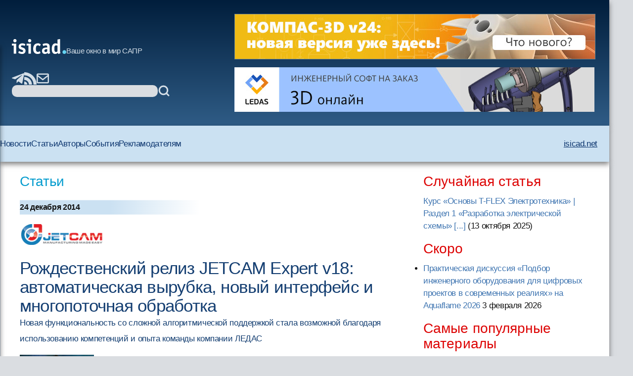

--- FILE ---
content_type: text/html; charset=windows-1251
request_url: https://isicad.ru/ru/articles.php?article_num=17424
body_size: 34714
content:
<!DOCTYPE html>
<html lang="ru">

<head>
    <meta charset="UTF-8" />
    <meta name="viewport" content="width=device-width, initial-scale=1.0" />
    <link rel="stylesheet" href="/runew//ru/css/main.css" />
    <script defer src="/runew/script.js"></script>
    <title>
        isicad: Рождественский релиз JETCAM Expert v18: автоматическая вырубка, новый интерфейс и многопоточная обработка    </title>
</head>

<body>
    <div data-scroll-watcher=""></div>
    <header class="primary-header">
        <div class="container">
            <div class="header-content">
                <div class="header-left-side" data-header-left-side>
                    <div class="logo-and-mobile-menu">
                        <button class="mobile-nav-toggle" aria-controls="primary-navigation" aria-expanded="true">
                            <svg class="icon-hamburger" aria-hidden="true">
                                <use href="/runew/img/sprite.svg#icon-hamburger"></use>
                            </svg>
                            <span class="visually-hidden">Menu</span>
                        </button>
                        <div data-close-navbar-icon class="visually-hidden">
                            <svg class="mobile-close-icon">
                                <use href="/runew/img/sprite.svg#close"></use>
                            </svg>
                        </div>
                        <div data-close-navbar-icon class="visually-hidden">
                            <svg class="mobile-close-icon">
                                <use href="/runew/img/sprite.svg#close"></use>
                            </svg>
                        </div>
                        <div data-close-navbar-icon="" class="visually-hidden">
                            <svg class="mobile-close-icon">
                                <use href="/runew/img/sprite.svg#close"></use>
                            </svg>
                        </div>
                        <nav class="mobile-navigation scrolled" id="mobile-navigation">
                            <!-- <span class="logotip-mobile">isicad</span> -->
                            <ul aria-label="Mobile" role="list" class="mobile-nav-list">
                                <li>
                                    <a href="https://isicad.ru/ru/news.php">Новости</a>
                                </li>
                                <li>
                                    <a href="https://isicad.ru/ru/articles.php">Статьи</a>
                                </li>
                                <li>
                                    <a href="https://isicad.ru/ru/authors.php">Авторы</a>
                                </li>
                                <li>
                                    <a href="https://isicad.ru/ru/events.php">События</a>
                                </li>

                                <li>
                                    <a href="https://isicad.ru/ru/mediakit/">Рекламодателям</a>
                                </li>
                                <li>
                                    <a href="http://isicad.net/">isicad.net</a>
                                </li>
                            </ul>
                        </nav>
                        <div class="logo-description">
                            <a href="https://isicad.ru/ru/"><svg class="logotip-svg"><use href="/runew/img/sprite.svg#logotip-white"></use></svg></a>
                            <span>Ваше окно в мир САПР</span>
                        </div>
                    </div>


                    <div class="header-actions">
                        <div class="header-social-block">
                            <a href="https://t.me/isicad">
                                <svg class="header-actions-icons">
                                    <use href="/runew/img/sprite.svg#contacts-telegram"></use>
                                </svg>
                            </a>
                            <a href="">
                                <svg class="header-actions-icons">
                                    <use href="/runew/img/sprite.svg#rss"></use>
                                </svg>
                            </a>
                            <a href="mailto:info@isicad.ru" class="header-social mailto">
                                <svg class="header-actions-icons">
                                    <use href="/runew/img/sprite.svg#contacts-email"></use>
                                </svg>
                            </a>
                            <button data-mobile-search-open-icon class="search-icon">
                                <svg>
                                    <use href="/runew/img/sprite.svg#search"></use>
                                </svg>
                            </button>
                        </div>

                        <form name="search" action="/ru/search.php" method="get" class="search-form">
                            <input type="hidden" name="sub" value="search" />
                            <input type="text" name="query" value="" id="search-field" class="search-field" />
                            <button type="submit">
                                <svg class="header-actions-icons">
                                    <use href="/runew/img/sprite.svg#search"></use>
                                </svg>
                            </button>
                        </form>
                    </div>
                </div>


                <form name="mobile-search" action="search.php" method="get" class="mobile-search-form"
                    data-mobile-search-form="invisible">
                    <input type="hidden" name="sub" value="search" />
                    <button type="submit">
                        <svg class="mobile-search-icon">
                            <use href="/runew/img/sprite.svg#search"></use>
                        </svg>
                    </button>

                    <input type="text" name="query" value="" id="mobile-search-field" class="mobile-search-field">
                    <div data-close-icon="">
                        <svg class="mobile-close-icon">
                            <use href="/runew/img/sprite.svg#close"></use>
                        </svg>
                    </div>
                </form>


                <div class="banners" data-banners>
                    <div style="padding: 0; margin: 4px;">
<a href="https://kompas.ru/kompas-3d/v24/?utm_source=isicad&utm_medium=banner&utm_campaign=kompas_v24&erid=2SDnjexKyWv" target="_blank" onClick="javascript: pageTracker._trackPageview('/bannerads/ascon/head_720x90_20250829');" class="isb-label bottom-end" title="Реклама. ООО «Аскон-Системы Проектирования»"><img src="https://isicad.ru/ru/b/ascon/20250829/v24release_728x90.jpg" style="border: 1px solid #728891;" ></a>




</div>
<div style="padding: 0; margin: 4px;">

<!--<div style="background: url('/ru/b/flant/20221202/deckhouse-light.png') top no-repeat;">
	<a href="https://flant.ru/?utm_source=isicad&utm_medium=banner&utm_campaign=isicad-banner" target="_blank" onClick="javascript: pageTracker._trackPageview('/bannerads/flant/middle_500x90_20221202');">
		<video width="728" height="90" loop autoplay muted>
		  <source src="/ru/b/flant/20221202/deckhouse-light.mp4" type="video/mp4">
		</video>
	</a>
</div>-->

<a href="https://ledas.com/ru/?erid=2SDnjcodDcB" target="_blank" onClick="javascript: pageTracker._trackPageview('/bannerads/ledas/head_728x90_20191230_cloud" class="isb-label bottom-end" title="Реклама. ООО «ЛЕДАС»"><img src="https://isicad.ru/ru/b/ledas/20191230/ledas-cloud.jpg"  /></a></div>                </div>
            </div>


        </div>
        <div class="container">
            <nav class="primary-navigation" id="primary-navigation">
                <ul aria-label="Primary" role="list" class="nav-list">
                    <li>
                        <a href="https://isicad.ru/ru/news.php">Новости</a>
                    </li>
                    <li>
                        <a href="https://isicad.ru/ru/articles.php">Статьи</a>
                    </li>
                    <li>
                        <a href="https://isicad.ru/ru/authors.php">Авторы</a>
                    </li>
                    <li>
                        <a href="https://isicad.ru/ru/events.php">События</a>
                    </li>

                    <li>
                        <a href="https://isicad.ru/ru/mediakit/">Рекламодателям</a>
                    </li>
                    <li>
                        <a href="http://isicad.net/">isicad.net</a>
                    </li>
                </ul>
            </nav>
        </div>
    </header>
    <main>
        <div class="container">
            <section class="main-with-sidebar">
                <article>
                    <div class="article-aria">
                        <a href="articles.php">Статьи</a>
                    </div>

                    <div class="article-meta fw-bold">
                        <div id="newsline1" class="article-date">24 декабря 2014</div>
                    </div>

                    <p><a href= target="_blank"><img src="https://isicad.ru/uploads/logo/jetcam-logo.png" border="0" align="left" style="margin-bottom:15px;"></a><p style="clear:both">
                    <div class="article-header">
                        <h1 class="fs-big-header">
                            Рождественский релиз JETCAM Expert v18: автоматическая вырубка, новый интерфейс и многопоточная обработка                        </h1>
<h2>Новая функциональность со сложной алгоритмической поддержкой стала возможной благодаря использованию компетенций и опыта команды компании ЛЕДАС</h2>                    </div>

                    <div class="article-content">
                        <div class="author-info">
                            <p class="clear"><img src="/uploads/people/Ershov_Alexey.jpg" alt="Алексей Ершов" class="author-portrait" style="width:90px;">                            <div>
                                <p class="author-name-info fw-bold"><a href='/ru/authors.php?author=РђР»РµРєСЃРµР№ Р•СЂС€РѕРІ'>Алексей Ершов</a></p>
                            </div>
                        </div>
                        <div class="clear"></div>

                        Компания JETCAM, один из лидирующих вендоров ПО для работы с листовым материалом, объявила о выходе <a href="http://ledas.com/group/press_releases/?press_num=211">нового релиза</a>  v18 своего флагманского продукта JETCAM Expert.

<p>Решения JETCAM позволяют работать как с традиционными материалами, такими как листовой металл, так и с новыми высокотехнологическими композитами. Наибольших успехов компания добилась в авиастроительной отрасли, где к числу ее клиентов относится, например, Bombardier Aerospace и Embraer. Программное обеспечение компании позволяет реализовать полный цикл автоматизации промышленного предприятия: оптимальный раскрой, автоматизацию работы станков, менеджмент заказов, материалов, сборок, изделий, автоматическую выгрузку. Важным элементом качества программных решений JETCAM является <a href="http://www.jetcam.net/products/crosstrack.php ">полное отслеживание истории</a> всех действий, производимых с материалами, заготовками, изделиями, что позволяет достичь требуемого в авиастроении стандарта контроля и обеспечения безопасности. Постоянно расширяющееся использование продуктов JETCAM в других отраслях способствует адаптации высококачественных технологий, успешно внедренных в авиастроении, в более массовых производствах.



<div class="center up-dn">
<img src="https://isicad.ru/uploads/img/8980_.jpg" alt="JetCAM Front Page"  style="width:600px" />
<p class="pic-sign">
</div>



Новый релиз v18, который по времени выхода мы вправе считать рождественским подарком десяткам промышленных предприятий, являющимся <a href="http://files.jetcam.net/down/listcase3.cfm">клиентами</a>  JETCAM, содержит принципиально новые функциональные возможности, три из которых кратко охарактеризованы в этой заметке.

<h3>1. Полная автоматизация работы вырубных станков</h3>

Главной из новинок является полная автоматизация работы вырубных станков: подбор необходимых инструментов, определение последовательности ударов вырубного станка, которая позволяет вырезать требуемые для производства листовые детали, проверка соблюдения всех технологических ограничений и диагностика корректности. Речь идет о решении очень сложной математической задачи: как с помощью инструментов заданной формы (прямоугольников разного размера и формы, кругов, овальных инструментов и пр.) добиться удаления очень сложной фигурной области, которая представляет собой “мусор”, после чего обретут форму, отделятся друг от друга и попадут в область выгрузки нужные пользователю листовые детали. Это сложная оптимизационная задача, в которой учитывается и минимизируется время переключения между используемыми инструментами, время работы каждого инструмента, время перемещения инструмента в плоскости обработки. С технической и алгоритмической точки зрения большие сложности представляет и выполнение разнообразных технологических ограничений: необходимая точность формы получаемых деталей, избегание попадания мусора в рабочие части механизма, правильное отделение полезной продукции от мусора и пр.

<div class="center up-dn">
<iframe width="560" height="315" src="//www.youtube.com/embed/skNdPboYv-o" frameborder="0" allowfullscreen></iframe> 
</div>


Появление этой новой функциональности, требующей сложной алгоритмической поддержки, стало возможным благодаря использованию компетенций и опыта команды компании ЛЕДАС, которая работает над JETCAM Expert <a href="http://isicad.ru/ru/articles.php?article_num=14554 ">начиная с 2011 года</a>. С точки зрения конечной результативности, то есть реальной доступности результата для конечного пользователя, именно этот рождественский релиз стал самым значимым в истории сотрудничества JETCAM и ЛЕДАС. Однако дело не только в технологии автоматизации работы вырубных станков.

<h3>2. Принципиально новый графический интерфейс</h3>

Другим ключевым достижением новой версии JETCAM Expert является полный перевод графического интерфейса на новые рельсы, который стал возможен после серьезной переделки архитектуры и последовательного разделения интерфейса и бизнес-логики. Силами ЛЕДАСа новый графический интерфейс построен на кросс-платформенной технологии Qt, и реализован в виде многопоточной архитектуры с обменом сообщениями между “движком” и интерфейсом. Надо сказать, что переделка интерфейса, созданного еще в 80-90-ых годах, на использование новых технологий в соответствии с новыми парадигмами проектирования интерфейсов, оказалась очень непростой задачей, которая была успешно выполнена ЛЕДАСом в полуавтоматическом режиме. Более 700 доступных пользователю “экранов” и несколько тысяч элементов были оттранслированы в новый Qt-код, после чего были успешно скорректированы тонкие места, требующие специфической обработки.

<div class="center up-dn">
<iframe width="560" height="315" src="//www.youtube.com/embed/cG80GJ8yxcw" frameborder="0" allowfullscreen></iframe>
</div>


<h3>3.  Оптимизация раскроя с потокобезопасностью </h3>

Третьим усовершенствованием версии v18 стал переход на новую версию модуля оптимизации раскроя, который обрел потокобезопасность, а вместе с ней и возможность эффективного использования многоядерных архитектур. Теперь оптимальный раскрой, минимизирующий расход материала, стал доступен пользователям в кратчайшие сроки.

<p class="center"><br />***</p>

Будем надеяться, что новому релизу JETCAM, как и выходу предыдущих версий этого ПО, всегда заставлявших конкурентов взять новый ориентир в полноте автоматизации работы с листовым материалом, будет сопутствовать успех на рынке. Надо заметить, что продукция JETCAM добилась высокого признания у экспертного сообщества и отмечена недавними <a href="http://isicad.ru/ru/articles.php?article_num=16514 ">премиями и номинациями</a> на профильных выставках. Многочисленная сеть реселеров JETCAM включает не только страны Европы, Северной Америки, и Азии, но представлена и на российской земле. Так что этот рождественский подарок – в том числе и всем нам.



<div class="center up-dn">
<img src="https://isicad.ru/uploads/img/8979_JetCAM-award.jpg" alt="JetCAM Award"  style="width:600px" />
<p class="pic-sign">
</div>
                    </div>
                    <script type="text/javascript" src="//yandex.st/share/share.js" charset="utf-8"></script>
<div class="yashare-auto-init" data-yashareType="button" data-yashareQuickServices="vkontakte,twitter,lj" style=" margin: 25px 0 15px -5px;"></div> <!--<p class="nopad clear" id="under-pub-banner">

<div class="center up-dn">

<a href="https://company.im-consult.ru/webinar_bim?utm_source=&utm_medium=&utm_campaign=&utm_source=isicad&utm_medium=banner&utm_campaign=webinar_23_06_22" target="_blank" onClick="javascript: pageTracker._trackPageview('/bannerads/im-consult/middle_500x90_20220614');"><img src="/ru/b/im-consult/20220614/Level.png"></a>

<a href="https://company.im-consult.ru/webinar_bim?utm_source=&utm_medium=&utm_campaign=&utm_source=isicad&utm_medium=banner&utm_campaign=webinar_23_06_22" target="_blank" onClick="javascript: pageTracker._trackPageview('/bannerads/im-consult/middle_500x90_20220614');">
<video width="500" height="90" loop autoplay muted>
  <source src="/ru/b/im-consult/20220629/IMConsult.mp4" type="video/mp4">
</video>
</a>

</div>
-->


<p><br />


<!--<script type="text/javascript">

document.write("Комментарии");
</script>-->
<p id="comments"></p>
<div id="disqus_thread"></div>
Насколько мы понимаем, по причинам, зависящим от Disqus, отображение и добавление комментариев для некоторых регионов временно функционирует не очень стабильно.
Мы работаем над восстановлением.

<script type="text/javascript">
    /* * * CONFIGURATION VARIABLES: EDIT BEFORE PASTING INTO YOUR WEBPAGE * * */
    var disqus_shortname = 'isicad'; // required: replace example with your forum shortname
	var disqus_config = function () { 
  this.language = "ru";
};
  var disqus_url = "http://isicad.ru/ru/articles.php?article_num=17424";

    /* * * DON'T EDIT BELOW THIS LINE * * */
    (function() {
        var dsq = document.createElement('script'); dsq.type = 'text/javascript'; dsq.async = true;
        dsq.src = location.protocol + '//' + disqus_shortname + '.disqus.com/embed.js';
        (document.getElementsByTagName('head')[0] || document.getElementsByTagName('body')[0]).appendChild(dsq);
    })();
</script>
<noscript>Включите JavaScript, чтобы видеть комментарии <a href="http://disqus.com/?ref_noscript">Disqus.</a></noscript>

<script type="text/javascript">
    /* * * CONFIGURATION VARIABLES: EDIT BEFORE PASTING INTO YOUR WEBPAGE * * */
    var disqus_shortname = 'isicad'; // required: replace example with your forum shortname


    /* * * DON'T EDIT BELOW THIS LINE * * */
    (function () {
        var s = document.createElement('script'); s.async = true;
        s.type = 'text/javascript';
        s.src = location.protocol + '//' + disqus_shortname + '.disqus.com/count.js';
        (document.getElementsByTagName('HEAD')[0] || document.getElementsByTagName('BODY')[0]).appendChild(s);
    }());
</script>

<p class="clear"><h4><i>Читайте также:</i></h4><ul class="seealso">
            	<li><a href="news.php?news=23421" class="list">Практическая дискуссия «Подбор инженерного оборудования для цифровых проектов в современных реалиях» на Aquaflame 2026</a></li>
            	<li><a href="articles.php?article_num=23420" class="list">2025 год был насыщен крупными событиями в области инженерного софтвера</a></li>
            	<li><a href="articles.php?article_num=23418" class="list">Китайская экспансия C3D Labs: новые достижения</a></li>
            	<li><a href="articles.php?article_num=23411" class="list">Искусственный интеллект для CAM-систем: обзор рынка, проблем и перспектив</a></li>
            	<li><a href="news.php?news=23415" class="list">Зимняя школа САПР 2026 для преподавателей и специалистов в сфере образования</a></li>
            	<li><a href="articles.php?article_num=23414" class="list">isicad-2025: статистические итоги года</a></li>
            	<li><a href="news.php?news=23407" class="list">Конференция «Российские инженерные программные решения для промышленности. Новые возможности и опыт применения продуктов комплекса T-FLEX PLM»</a></li>
            	<li><a href="articles.php?article_num=23392" class="list">САРУС+ Композиты: от анонса до релиза. Промежуточные итоги</a></li>
            	<li><a href="articles.php?article_num=23399" class="list">Открытый BIM-стандарт от Нанософт </a></li>
            	<li><a href="news.php?news=23398" class="list">Обновление T-FLEX CAD 17.1.36.0 и приложений</a></li>
            	<li><a href="news.php?news=23394" class="list">Форум «РОСТИМ’25»: цифровые решения для промышленного инжиниринга</a></li>
            	<li><a href="news.php?news=23393" class="list">«САПРатон» в Тимирязевке: студенческие знания проверяются инженерной задачей</a></li>
            	<li><a href="news.php?news=23387" class="list">День клиентов SAREX 2025</a></li>
            	<li><a href="news.php?news=23386" class="list">MIDAS GEN: мировой опыт расчёта конструкций — теперь и в России </a></li>
            	<li><a href="articles.php?article_num=23383" class="list">К мировому рекорду вместе с T-FLEX PLM</a></li>
            	<li><a href="news.php?news=23381" class="list">Конференция «Российский программный комплекс T-FLEX PLM: вместе к технологическому лидерству» в Уфе</a></li>
            	<li><a href="news.php?news=23379" class="list">АСКОН стал партнером Всероссийского инженерного конкурса по направлению «Разработка САПР»</a></li>
            	<li><a href="news.php?news=23377" class="list">Формирование смет на основе цифровой информационной модели: презентация новой интеграции Pilot-BIM и АВС-Сметы</a></li>
            	<li><a href="articles.php?article_num=23380" class="list">Созвездие САПР 2025: новый виток развития программного комплекса T-FLEX PLM и не только</a></li>
            	<li><a href="articles.php?article_num=23374" class="list">ИИ помощник или соперник инженерным профессиям?</a></li></ul>
                </article>

                <aside>
                    <section class="margin-bottom-420">
                        <h2 class="sidebar-section-title fs-medium-header margin-bottom-300">Случайная статья</h2>
<a href="/ru/articles.php?article_num=23355">Курс «Основы T-FLEX Электротехника» | Раздел 1 «Разработка электрической схемы»&nbsp;[...]</a> <nobr>(13 октября 2025</nobr>)                    </section>
                    <section class="margin-bottom-420">
                        <h2 class="sidebar-section-title fs-medium-header margin-bottom-300">Скоро</h2>
                        <ul class="topnews"><li><a href="/ru/events.php?event=23422" target="_top">Практическая дискуссия «Подбор инженерного оборудования для цифровых проектов в современных реалиях» на Aquaflame 2026</a> <nobr>3 февраля 2026</nobr></li></ul>
                    </section>

                    <section class="margin-bottom-420 sidebar-line">
                        <h2 class="sidebar-section-title fs-medium-header margin-bottom-300">Самые популярные материалы
                        </h2>

                        <img src="https://isicad.ru/ru/img/Top10_rotate-1.gif" alt="">

                        <div id="top10_month" class="show">
                        <span class="red">за месяц</span>&nbsp;&nbsp;&nbsp;&nbsp;&nbsp;&nbsp;
                        <span onclick="document.getElementById('top10_month').className='hide'; document.getElementById('top10_all').className='show';" style="text-decoration:underline; cursor:pointer;">за все время</span>
                          
                        <ol class="top10" style="padding-bottom:5px;">
                        <li><span class="new">
<a href="https://isicad.ru/ru/articles.php?article_num=23392">САРУС+ Композиты: от анонса до релиза. Промежуточные итоги
</a></span></li>

<li><span class="growth">
<a href="https://isicad.ru/ru/articles.php?article_num=18118">Вычисление объёмов шламохранилищ в Civil 3D: для тех, кто не любит формулы и англоязычные интерфейсы
</a></span></li>

<li><span class="growth">
<a href="https://isicad.ru/ru/articles.php?article_num=22479">Кто и когда изобрел электромобиль?
</a></span></li>

<li><span class="stab">
<a href="https://isicad.ru/ru/articles.php?article_num=16726">AutoCAD Civil 3D: Пять примеров внедрения при создании инфраструктуры Олимпийских игр в Сочи
</a></span></li>

<li><span class="decay">
<a href="https://isicad.ru/ru/articles.php?article_num=20607">Скрипты в AutoCAD. Самое недооцененное оружие
</a></span></li>

<li><span class="growth">
<a href="https://isicad.ru/ru/articles.php?article_num=20456">Минутка прикладного AutoCAD: извлечение данных в один клик
</a></span></li>

<li><span class="growth">
<a href="https://isicad.ru/ru/articles.php?article_num=20391">Расставим все точки. Работа с координатами в Revit
</a></span></li>

<li><span class="growth">
<a href="https://isicad.ru/ru/articles.php?article_num=23008">Длина дуги — поиски универсальной формулы
</a></span></li>

<li><span class="growth">
<a href="https://isicad.ru/ru/articles.php?article_num=21383">Реверс инжиниринг изделий в Siemens NX от «А» до «Я»
</a></span></li>

<li><span class="growth">
<a href="https://isicad.ru/ru/articles.php?article_num=23077">Проблемы, возникающие при конструировании деталей из металла, изготавливаемых литьём с последующей механической обработкой
</a></span></li>
                        </ol>
                        </div>

                        <div id="top10_all" class="hide">
                        <span onclick="document.getElementById('top10_month').className='show'; document.getElementById('top10_all').className='hide';" style="text-decoration:underline; cursor:pointer;">за месяц</span>&nbsp;&nbsp;&nbsp;&nbsp;&nbsp;&nbsp;
                          <span class="red">за все время</span>
                          <ol class="top10" style="padding-bottom:5px;clear:both;">
                          <li><span class="stab">
<a href="https://isicad.ru/ru/articles.php?article_num=20607">Скрипты в AutoCAD. Самое недооцененное оружие
</a></span></li>

<li><span class="stab">
<a href="https://isicad.ru/ru/articles.php?article_num=20391">Расставим все точки. Работа с координатами в Revit
</a></span></li>

<li><span class="stab">
<a href="https://isicad.ru/ru/articles.php?article_num=17329">Уровни детализации элементов информационной модели здания
</a></span></li>

<li><span class="growth">
<a href="https://isicad.ru/ru/articles.php?article_num=18311">КОМПАС-3D vs SolidWorks
</a></span></li>

<li><span class="decay">
<a href="https://isicad.ru/ru/articles.php?article_num=16601">Revit — очень хорошо, но без AutoCADа — выброшенные деньги
</a></span></li>

<li><span class="stab">
<a href="https://isicad.ru/ru/articles.php?article_num=18349">Бесплатный российский online-инструмент конструктора трубопроводов
</a></span></li>

<li><span class="stab">
<a href="https://isicad.ru/ru/articles.php?article_num=21855">Топ 10 технологий для цифровизации строительства в России 2021
</a></span></li>

<li><span class="growth">
<a href="https://isicad.ru/ru/articles.php?article_num=20456">Минутка прикладного AutoCAD: извлечение данных в один клик
</a></span></li>

<li><span class="decay">
<a href="https://isicad.ru/ru/articles.php?article_num=22473">С чем столкнутся пользователи при переходе с SolidWorks на КОМПАС-3D
</a></span></li>

<li><span class="growth">
<a href="https://isicad.ru/ru/articles.php?article_num=20967">Шаблон в ARCHICAD: от А до Я. Часть 3
</a></span></li>

                          </ol>
                        </div>
                    </section>

                    <section class="margin-bottom-420 sidebar-line">
                        <div class="sapr-interview">
                            <img src="https://isicad.ru/ru/img/ornament_bird.png" alt="ornament_bird">
                            <a href="/ru/ask-vip.php">
                                <h3>Проект &laquo;Народное САПР-интервью&raquo;</h3>
                            </a>
                        </div>
                    </section>

                    <section class="margin-bottom-420 sidebar-line">
                        <p><a href="https://isicad.ru/ru/cover_all.php" class="liblue">Все номера</a></p>
                        <p><a href="https://isicad.ru/ru/subscription.php" class="liblue">Подписаться на рассылку
                                isicad</a></p>
                    </section>

                    <section class="margin-bottom-420">
                        <h2 class="sidebar-section-title fs-medium-header margin-bottom-300">Актуальное обсуждение</h2>
                        <img class="margin-bottom-300" src="/runew/img/disqus.jpg" alt="">
                        <ul class="sidebar-links">
                            <li>
                                <a href="http://isicad.disqus.com/latest.rss">RSS-лента комментариев</a>
                            </li>
                        </ul>
                    </section>

                    <section class="margin-bottom-420 sidebar-line">
                        <style>
                        widget-recent-comments widget {margin-top:0 !important;}
                        .widget-content ul { margin:0 !important; padding:0 !important; }
                        .widget-content ul li { list-style-image:none !important; list-style-type:none !important; margin-bottom:15px !important; }
                        .widget-content { float:left !important; max-width:350px !important; margin:0 !important; padding:0 !important;}
                        .dsq-widget-comment p { display: block !important; clear:both !important; margin-bottom:3px !important;  padding-bottom:0 !important;}
                         a.dsq-widget-user:link,  a.dsq-widget-user:active,  a.dsq-widget-user:visited,  a.dsq-widget-user:hover { font-size:12px; font-weight:bold; color:black; text-decoration:none; }
                        </style>

                        <p class="clear">
                        <div id="recentcomments" class="widget-recent-comments widget">

                        <!--<h3 class="widget-header">Последние комментарии</h3>-->

                        <div class="widget-content">

                        <script type="text/javascript" src="//isicad.disqus.com/recent_comments_widget.js?num_items=3&hide_avatars=1&avatar_size=32&excerpt_length=200">
                        </script>
                    </section>


<!--

                    <section class="margin-bottom-420 sidebar-line">
                    </section>
-->
                    <section class="margin-bottom-420 sidebar-line">
                        <h2 class="sidebar-section-title fs-medium-header margin-bottom-300">Форумы isicad</h2>
                        <div class="sidebar-forums flex">
                            <a href="https://isicad.ru/ru/2010/"><img
                                    src="https://isicad.ru/ru/img/isicad-2010_s.jpg" alt=""></a>
                            <a href="https://isicad.ru/ru/2008/"><img
                                    src="https://isicad.ru/ru/img/isicad-2008_s.jpg" alt=""></a>
                            <a href="https://isicad.ru/ru/2006/"><img
                                    src="https://isicad.ru/ru/img/isicad-2006_s.jpg" alt=""></a>
                            <a href="https://isicad.ru/ru/2004/"><img
                                    src="https://isicad.ru/ru/img/isicad-2004_s.jpg" alt=""></a>
                        </div>
                    </section>

                    <section class="margin-bottom-420">
                        <h2 class="sidebar-section-title fs-medium-header margin-bottom-300">О проекте</h2>
                        <div class="about-project">
                            <p class="margin-bottom-300">Приглашаем публиковать на сайте <a
                                    href="http://isicad.ru/">isicad.ru</a>
                                новости и пресс-релизы о новых
                                решениях и продуктах, о
                                проводимых мероприятиях и другую информацию.</p>
                            <p class="margin-bottom-300">Адрес для корреспонденции - <a
                                    href="mailto:info@isicad.ru">info@isicad.ru</a></p>

                            <p class="margin-bottom-300">Проект isicad нацелен на укрепление контактов между
                                разработчиками,
                                поставщиками и потребителями
                                промышленных решений в областях PLM и ERP...</p>
                            <p class="margin-bottom-300"><a href="https://isicad.ru/ru/about.php">Подробнее</a></p>
                            <p><a href="https://isicad.ru/ru/price.php">Информация для рекламодателей</a></p>
                        </div>
                    </section>
                </aside>
        </div>
        </div>
    </main>
    <footer class="fs-footer">
        <div class="container">
            <p>Все права защищены. c 2004-2026 Группа компаний <a href="http://ledas.com/">&laquo;ЛЕДАС&raquo;</a></p>

            <p>Перепечатка материалов сайта допускается с согласия редакции, ссылка на isicad.ru обязательна.</p>
            <p>Вы можете обратиться к нам по адресу <a href="mailto:info@isicad.ru">info@isicad.ru</a>.</p>
        </div>
    </footer>
</body>

<!-- Google tag (gtag.js) -->
<script async src="https://www.googletagmanager.com/gtag/js?id=G-WB9TK0H3C2"></script>
<script>
  window.dataLayer = window.dataLayer || [];
  function gtag(){dataLayer.push(arguments);}
  gtag('js', new Date());

  gtag('config', 'G-WB9TK0H3C2');
</script>

</html>